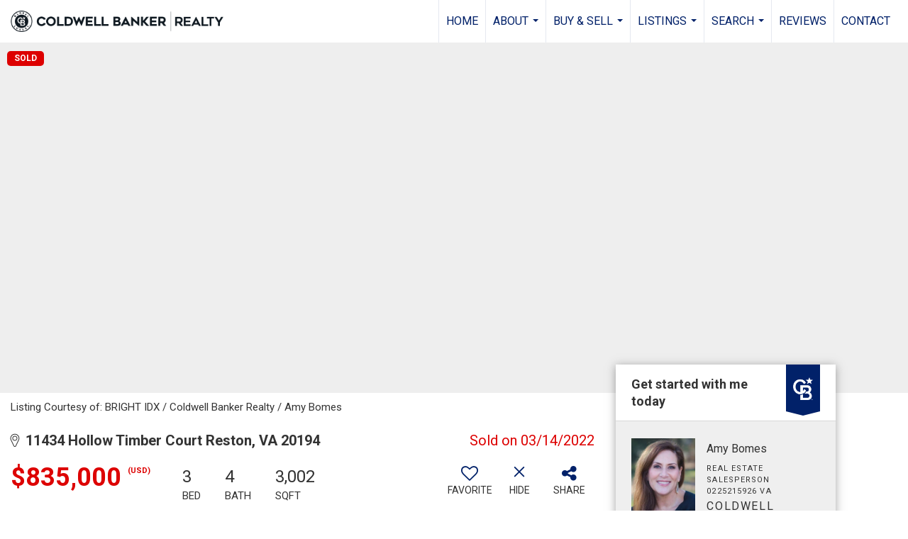

--- FILE ---
content_type: text/html; charset=utf-8
request_url: https://www.google.com/recaptcha/api2/anchor?ar=1&k=6LdmtrYUAAAAAAHk0DIYZUZov8ZzYGbtAIozmHtV&co=aHR0cHM6Ly9hbXlib21lcy5jb206NDQz&hl=en&v=PoyoqOPhxBO7pBk68S4YbpHZ&size=invisible&anchor-ms=20000&execute-ms=30000&cb=xk21xml1dcds
body_size: 48671
content:
<!DOCTYPE HTML><html dir="ltr" lang="en"><head><meta http-equiv="Content-Type" content="text/html; charset=UTF-8">
<meta http-equiv="X-UA-Compatible" content="IE=edge">
<title>reCAPTCHA</title>
<style type="text/css">
/* cyrillic-ext */
@font-face {
  font-family: 'Roboto';
  font-style: normal;
  font-weight: 400;
  font-stretch: 100%;
  src: url(//fonts.gstatic.com/s/roboto/v48/KFO7CnqEu92Fr1ME7kSn66aGLdTylUAMa3GUBHMdazTgWw.woff2) format('woff2');
  unicode-range: U+0460-052F, U+1C80-1C8A, U+20B4, U+2DE0-2DFF, U+A640-A69F, U+FE2E-FE2F;
}
/* cyrillic */
@font-face {
  font-family: 'Roboto';
  font-style: normal;
  font-weight: 400;
  font-stretch: 100%;
  src: url(//fonts.gstatic.com/s/roboto/v48/KFO7CnqEu92Fr1ME7kSn66aGLdTylUAMa3iUBHMdazTgWw.woff2) format('woff2');
  unicode-range: U+0301, U+0400-045F, U+0490-0491, U+04B0-04B1, U+2116;
}
/* greek-ext */
@font-face {
  font-family: 'Roboto';
  font-style: normal;
  font-weight: 400;
  font-stretch: 100%;
  src: url(//fonts.gstatic.com/s/roboto/v48/KFO7CnqEu92Fr1ME7kSn66aGLdTylUAMa3CUBHMdazTgWw.woff2) format('woff2');
  unicode-range: U+1F00-1FFF;
}
/* greek */
@font-face {
  font-family: 'Roboto';
  font-style: normal;
  font-weight: 400;
  font-stretch: 100%;
  src: url(//fonts.gstatic.com/s/roboto/v48/KFO7CnqEu92Fr1ME7kSn66aGLdTylUAMa3-UBHMdazTgWw.woff2) format('woff2');
  unicode-range: U+0370-0377, U+037A-037F, U+0384-038A, U+038C, U+038E-03A1, U+03A3-03FF;
}
/* math */
@font-face {
  font-family: 'Roboto';
  font-style: normal;
  font-weight: 400;
  font-stretch: 100%;
  src: url(//fonts.gstatic.com/s/roboto/v48/KFO7CnqEu92Fr1ME7kSn66aGLdTylUAMawCUBHMdazTgWw.woff2) format('woff2');
  unicode-range: U+0302-0303, U+0305, U+0307-0308, U+0310, U+0312, U+0315, U+031A, U+0326-0327, U+032C, U+032F-0330, U+0332-0333, U+0338, U+033A, U+0346, U+034D, U+0391-03A1, U+03A3-03A9, U+03B1-03C9, U+03D1, U+03D5-03D6, U+03F0-03F1, U+03F4-03F5, U+2016-2017, U+2034-2038, U+203C, U+2040, U+2043, U+2047, U+2050, U+2057, U+205F, U+2070-2071, U+2074-208E, U+2090-209C, U+20D0-20DC, U+20E1, U+20E5-20EF, U+2100-2112, U+2114-2115, U+2117-2121, U+2123-214F, U+2190, U+2192, U+2194-21AE, U+21B0-21E5, U+21F1-21F2, U+21F4-2211, U+2213-2214, U+2216-22FF, U+2308-230B, U+2310, U+2319, U+231C-2321, U+2336-237A, U+237C, U+2395, U+239B-23B7, U+23D0, U+23DC-23E1, U+2474-2475, U+25AF, U+25B3, U+25B7, U+25BD, U+25C1, U+25CA, U+25CC, U+25FB, U+266D-266F, U+27C0-27FF, U+2900-2AFF, U+2B0E-2B11, U+2B30-2B4C, U+2BFE, U+3030, U+FF5B, U+FF5D, U+1D400-1D7FF, U+1EE00-1EEFF;
}
/* symbols */
@font-face {
  font-family: 'Roboto';
  font-style: normal;
  font-weight: 400;
  font-stretch: 100%;
  src: url(//fonts.gstatic.com/s/roboto/v48/KFO7CnqEu92Fr1ME7kSn66aGLdTylUAMaxKUBHMdazTgWw.woff2) format('woff2');
  unicode-range: U+0001-000C, U+000E-001F, U+007F-009F, U+20DD-20E0, U+20E2-20E4, U+2150-218F, U+2190, U+2192, U+2194-2199, U+21AF, U+21E6-21F0, U+21F3, U+2218-2219, U+2299, U+22C4-22C6, U+2300-243F, U+2440-244A, U+2460-24FF, U+25A0-27BF, U+2800-28FF, U+2921-2922, U+2981, U+29BF, U+29EB, U+2B00-2BFF, U+4DC0-4DFF, U+FFF9-FFFB, U+10140-1018E, U+10190-1019C, U+101A0, U+101D0-101FD, U+102E0-102FB, U+10E60-10E7E, U+1D2C0-1D2D3, U+1D2E0-1D37F, U+1F000-1F0FF, U+1F100-1F1AD, U+1F1E6-1F1FF, U+1F30D-1F30F, U+1F315, U+1F31C, U+1F31E, U+1F320-1F32C, U+1F336, U+1F378, U+1F37D, U+1F382, U+1F393-1F39F, U+1F3A7-1F3A8, U+1F3AC-1F3AF, U+1F3C2, U+1F3C4-1F3C6, U+1F3CA-1F3CE, U+1F3D4-1F3E0, U+1F3ED, U+1F3F1-1F3F3, U+1F3F5-1F3F7, U+1F408, U+1F415, U+1F41F, U+1F426, U+1F43F, U+1F441-1F442, U+1F444, U+1F446-1F449, U+1F44C-1F44E, U+1F453, U+1F46A, U+1F47D, U+1F4A3, U+1F4B0, U+1F4B3, U+1F4B9, U+1F4BB, U+1F4BF, U+1F4C8-1F4CB, U+1F4D6, U+1F4DA, U+1F4DF, U+1F4E3-1F4E6, U+1F4EA-1F4ED, U+1F4F7, U+1F4F9-1F4FB, U+1F4FD-1F4FE, U+1F503, U+1F507-1F50B, U+1F50D, U+1F512-1F513, U+1F53E-1F54A, U+1F54F-1F5FA, U+1F610, U+1F650-1F67F, U+1F687, U+1F68D, U+1F691, U+1F694, U+1F698, U+1F6AD, U+1F6B2, U+1F6B9-1F6BA, U+1F6BC, U+1F6C6-1F6CF, U+1F6D3-1F6D7, U+1F6E0-1F6EA, U+1F6F0-1F6F3, U+1F6F7-1F6FC, U+1F700-1F7FF, U+1F800-1F80B, U+1F810-1F847, U+1F850-1F859, U+1F860-1F887, U+1F890-1F8AD, U+1F8B0-1F8BB, U+1F8C0-1F8C1, U+1F900-1F90B, U+1F93B, U+1F946, U+1F984, U+1F996, U+1F9E9, U+1FA00-1FA6F, U+1FA70-1FA7C, U+1FA80-1FA89, U+1FA8F-1FAC6, U+1FACE-1FADC, U+1FADF-1FAE9, U+1FAF0-1FAF8, U+1FB00-1FBFF;
}
/* vietnamese */
@font-face {
  font-family: 'Roboto';
  font-style: normal;
  font-weight: 400;
  font-stretch: 100%;
  src: url(//fonts.gstatic.com/s/roboto/v48/KFO7CnqEu92Fr1ME7kSn66aGLdTylUAMa3OUBHMdazTgWw.woff2) format('woff2');
  unicode-range: U+0102-0103, U+0110-0111, U+0128-0129, U+0168-0169, U+01A0-01A1, U+01AF-01B0, U+0300-0301, U+0303-0304, U+0308-0309, U+0323, U+0329, U+1EA0-1EF9, U+20AB;
}
/* latin-ext */
@font-face {
  font-family: 'Roboto';
  font-style: normal;
  font-weight: 400;
  font-stretch: 100%;
  src: url(//fonts.gstatic.com/s/roboto/v48/KFO7CnqEu92Fr1ME7kSn66aGLdTylUAMa3KUBHMdazTgWw.woff2) format('woff2');
  unicode-range: U+0100-02BA, U+02BD-02C5, U+02C7-02CC, U+02CE-02D7, U+02DD-02FF, U+0304, U+0308, U+0329, U+1D00-1DBF, U+1E00-1E9F, U+1EF2-1EFF, U+2020, U+20A0-20AB, U+20AD-20C0, U+2113, U+2C60-2C7F, U+A720-A7FF;
}
/* latin */
@font-face {
  font-family: 'Roboto';
  font-style: normal;
  font-weight: 400;
  font-stretch: 100%;
  src: url(//fonts.gstatic.com/s/roboto/v48/KFO7CnqEu92Fr1ME7kSn66aGLdTylUAMa3yUBHMdazQ.woff2) format('woff2');
  unicode-range: U+0000-00FF, U+0131, U+0152-0153, U+02BB-02BC, U+02C6, U+02DA, U+02DC, U+0304, U+0308, U+0329, U+2000-206F, U+20AC, U+2122, U+2191, U+2193, U+2212, U+2215, U+FEFF, U+FFFD;
}
/* cyrillic-ext */
@font-face {
  font-family: 'Roboto';
  font-style: normal;
  font-weight: 500;
  font-stretch: 100%;
  src: url(//fonts.gstatic.com/s/roboto/v48/KFO7CnqEu92Fr1ME7kSn66aGLdTylUAMa3GUBHMdazTgWw.woff2) format('woff2');
  unicode-range: U+0460-052F, U+1C80-1C8A, U+20B4, U+2DE0-2DFF, U+A640-A69F, U+FE2E-FE2F;
}
/* cyrillic */
@font-face {
  font-family: 'Roboto';
  font-style: normal;
  font-weight: 500;
  font-stretch: 100%;
  src: url(//fonts.gstatic.com/s/roboto/v48/KFO7CnqEu92Fr1ME7kSn66aGLdTylUAMa3iUBHMdazTgWw.woff2) format('woff2');
  unicode-range: U+0301, U+0400-045F, U+0490-0491, U+04B0-04B1, U+2116;
}
/* greek-ext */
@font-face {
  font-family: 'Roboto';
  font-style: normal;
  font-weight: 500;
  font-stretch: 100%;
  src: url(//fonts.gstatic.com/s/roboto/v48/KFO7CnqEu92Fr1ME7kSn66aGLdTylUAMa3CUBHMdazTgWw.woff2) format('woff2');
  unicode-range: U+1F00-1FFF;
}
/* greek */
@font-face {
  font-family: 'Roboto';
  font-style: normal;
  font-weight: 500;
  font-stretch: 100%;
  src: url(//fonts.gstatic.com/s/roboto/v48/KFO7CnqEu92Fr1ME7kSn66aGLdTylUAMa3-UBHMdazTgWw.woff2) format('woff2');
  unicode-range: U+0370-0377, U+037A-037F, U+0384-038A, U+038C, U+038E-03A1, U+03A3-03FF;
}
/* math */
@font-face {
  font-family: 'Roboto';
  font-style: normal;
  font-weight: 500;
  font-stretch: 100%;
  src: url(//fonts.gstatic.com/s/roboto/v48/KFO7CnqEu92Fr1ME7kSn66aGLdTylUAMawCUBHMdazTgWw.woff2) format('woff2');
  unicode-range: U+0302-0303, U+0305, U+0307-0308, U+0310, U+0312, U+0315, U+031A, U+0326-0327, U+032C, U+032F-0330, U+0332-0333, U+0338, U+033A, U+0346, U+034D, U+0391-03A1, U+03A3-03A9, U+03B1-03C9, U+03D1, U+03D5-03D6, U+03F0-03F1, U+03F4-03F5, U+2016-2017, U+2034-2038, U+203C, U+2040, U+2043, U+2047, U+2050, U+2057, U+205F, U+2070-2071, U+2074-208E, U+2090-209C, U+20D0-20DC, U+20E1, U+20E5-20EF, U+2100-2112, U+2114-2115, U+2117-2121, U+2123-214F, U+2190, U+2192, U+2194-21AE, U+21B0-21E5, U+21F1-21F2, U+21F4-2211, U+2213-2214, U+2216-22FF, U+2308-230B, U+2310, U+2319, U+231C-2321, U+2336-237A, U+237C, U+2395, U+239B-23B7, U+23D0, U+23DC-23E1, U+2474-2475, U+25AF, U+25B3, U+25B7, U+25BD, U+25C1, U+25CA, U+25CC, U+25FB, U+266D-266F, U+27C0-27FF, U+2900-2AFF, U+2B0E-2B11, U+2B30-2B4C, U+2BFE, U+3030, U+FF5B, U+FF5D, U+1D400-1D7FF, U+1EE00-1EEFF;
}
/* symbols */
@font-face {
  font-family: 'Roboto';
  font-style: normal;
  font-weight: 500;
  font-stretch: 100%;
  src: url(//fonts.gstatic.com/s/roboto/v48/KFO7CnqEu92Fr1ME7kSn66aGLdTylUAMaxKUBHMdazTgWw.woff2) format('woff2');
  unicode-range: U+0001-000C, U+000E-001F, U+007F-009F, U+20DD-20E0, U+20E2-20E4, U+2150-218F, U+2190, U+2192, U+2194-2199, U+21AF, U+21E6-21F0, U+21F3, U+2218-2219, U+2299, U+22C4-22C6, U+2300-243F, U+2440-244A, U+2460-24FF, U+25A0-27BF, U+2800-28FF, U+2921-2922, U+2981, U+29BF, U+29EB, U+2B00-2BFF, U+4DC0-4DFF, U+FFF9-FFFB, U+10140-1018E, U+10190-1019C, U+101A0, U+101D0-101FD, U+102E0-102FB, U+10E60-10E7E, U+1D2C0-1D2D3, U+1D2E0-1D37F, U+1F000-1F0FF, U+1F100-1F1AD, U+1F1E6-1F1FF, U+1F30D-1F30F, U+1F315, U+1F31C, U+1F31E, U+1F320-1F32C, U+1F336, U+1F378, U+1F37D, U+1F382, U+1F393-1F39F, U+1F3A7-1F3A8, U+1F3AC-1F3AF, U+1F3C2, U+1F3C4-1F3C6, U+1F3CA-1F3CE, U+1F3D4-1F3E0, U+1F3ED, U+1F3F1-1F3F3, U+1F3F5-1F3F7, U+1F408, U+1F415, U+1F41F, U+1F426, U+1F43F, U+1F441-1F442, U+1F444, U+1F446-1F449, U+1F44C-1F44E, U+1F453, U+1F46A, U+1F47D, U+1F4A3, U+1F4B0, U+1F4B3, U+1F4B9, U+1F4BB, U+1F4BF, U+1F4C8-1F4CB, U+1F4D6, U+1F4DA, U+1F4DF, U+1F4E3-1F4E6, U+1F4EA-1F4ED, U+1F4F7, U+1F4F9-1F4FB, U+1F4FD-1F4FE, U+1F503, U+1F507-1F50B, U+1F50D, U+1F512-1F513, U+1F53E-1F54A, U+1F54F-1F5FA, U+1F610, U+1F650-1F67F, U+1F687, U+1F68D, U+1F691, U+1F694, U+1F698, U+1F6AD, U+1F6B2, U+1F6B9-1F6BA, U+1F6BC, U+1F6C6-1F6CF, U+1F6D3-1F6D7, U+1F6E0-1F6EA, U+1F6F0-1F6F3, U+1F6F7-1F6FC, U+1F700-1F7FF, U+1F800-1F80B, U+1F810-1F847, U+1F850-1F859, U+1F860-1F887, U+1F890-1F8AD, U+1F8B0-1F8BB, U+1F8C0-1F8C1, U+1F900-1F90B, U+1F93B, U+1F946, U+1F984, U+1F996, U+1F9E9, U+1FA00-1FA6F, U+1FA70-1FA7C, U+1FA80-1FA89, U+1FA8F-1FAC6, U+1FACE-1FADC, U+1FADF-1FAE9, U+1FAF0-1FAF8, U+1FB00-1FBFF;
}
/* vietnamese */
@font-face {
  font-family: 'Roboto';
  font-style: normal;
  font-weight: 500;
  font-stretch: 100%;
  src: url(//fonts.gstatic.com/s/roboto/v48/KFO7CnqEu92Fr1ME7kSn66aGLdTylUAMa3OUBHMdazTgWw.woff2) format('woff2');
  unicode-range: U+0102-0103, U+0110-0111, U+0128-0129, U+0168-0169, U+01A0-01A1, U+01AF-01B0, U+0300-0301, U+0303-0304, U+0308-0309, U+0323, U+0329, U+1EA0-1EF9, U+20AB;
}
/* latin-ext */
@font-face {
  font-family: 'Roboto';
  font-style: normal;
  font-weight: 500;
  font-stretch: 100%;
  src: url(//fonts.gstatic.com/s/roboto/v48/KFO7CnqEu92Fr1ME7kSn66aGLdTylUAMa3KUBHMdazTgWw.woff2) format('woff2');
  unicode-range: U+0100-02BA, U+02BD-02C5, U+02C7-02CC, U+02CE-02D7, U+02DD-02FF, U+0304, U+0308, U+0329, U+1D00-1DBF, U+1E00-1E9F, U+1EF2-1EFF, U+2020, U+20A0-20AB, U+20AD-20C0, U+2113, U+2C60-2C7F, U+A720-A7FF;
}
/* latin */
@font-face {
  font-family: 'Roboto';
  font-style: normal;
  font-weight: 500;
  font-stretch: 100%;
  src: url(//fonts.gstatic.com/s/roboto/v48/KFO7CnqEu92Fr1ME7kSn66aGLdTylUAMa3yUBHMdazQ.woff2) format('woff2');
  unicode-range: U+0000-00FF, U+0131, U+0152-0153, U+02BB-02BC, U+02C6, U+02DA, U+02DC, U+0304, U+0308, U+0329, U+2000-206F, U+20AC, U+2122, U+2191, U+2193, U+2212, U+2215, U+FEFF, U+FFFD;
}
/* cyrillic-ext */
@font-face {
  font-family: 'Roboto';
  font-style: normal;
  font-weight: 900;
  font-stretch: 100%;
  src: url(//fonts.gstatic.com/s/roboto/v48/KFO7CnqEu92Fr1ME7kSn66aGLdTylUAMa3GUBHMdazTgWw.woff2) format('woff2');
  unicode-range: U+0460-052F, U+1C80-1C8A, U+20B4, U+2DE0-2DFF, U+A640-A69F, U+FE2E-FE2F;
}
/* cyrillic */
@font-face {
  font-family: 'Roboto';
  font-style: normal;
  font-weight: 900;
  font-stretch: 100%;
  src: url(//fonts.gstatic.com/s/roboto/v48/KFO7CnqEu92Fr1ME7kSn66aGLdTylUAMa3iUBHMdazTgWw.woff2) format('woff2');
  unicode-range: U+0301, U+0400-045F, U+0490-0491, U+04B0-04B1, U+2116;
}
/* greek-ext */
@font-face {
  font-family: 'Roboto';
  font-style: normal;
  font-weight: 900;
  font-stretch: 100%;
  src: url(//fonts.gstatic.com/s/roboto/v48/KFO7CnqEu92Fr1ME7kSn66aGLdTylUAMa3CUBHMdazTgWw.woff2) format('woff2');
  unicode-range: U+1F00-1FFF;
}
/* greek */
@font-face {
  font-family: 'Roboto';
  font-style: normal;
  font-weight: 900;
  font-stretch: 100%;
  src: url(//fonts.gstatic.com/s/roboto/v48/KFO7CnqEu92Fr1ME7kSn66aGLdTylUAMa3-UBHMdazTgWw.woff2) format('woff2');
  unicode-range: U+0370-0377, U+037A-037F, U+0384-038A, U+038C, U+038E-03A1, U+03A3-03FF;
}
/* math */
@font-face {
  font-family: 'Roboto';
  font-style: normal;
  font-weight: 900;
  font-stretch: 100%;
  src: url(//fonts.gstatic.com/s/roboto/v48/KFO7CnqEu92Fr1ME7kSn66aGLdTylUAMawCUBHMdazTgWw.woff2) format('woff2');
  unicode-range: U+0302-0303, U+0305, U+0307-0308, U+0310, U+0312, U+0315, U+031A, U+0326-0327, U+032C, U+032F-0330, U+0332-0333, U+0338, U+033A, U+0346, U+034D, U+0391-03A1, U+03A3-03A9, U+03B1-03C9, U+03D1, U+03D5-03D6, U+03F0-03F1, U+03F4-03F5, U+2016-2017, U+2034-2038, U+203C, U+2040, U+2043, U+2047, U+2050, U+2057, U+205F, U+2070-2071, U+2074-208E, U+2090-209C, U+20D0-20DC, U+20E1, U+20E5-20EF, U+2100-2112, U+2114-2115, U+2117-2121, U+2123-214F, U+2190, U+2192, U+2194-21AE, U+21B0-21E5, U+21F1-21F2, U+21F4-2211, U+2213-2214, U+2216-22FF, U+2308-230B, U+2310, U+2319, U+231C-2321, U+2336-237A, U+237C, U+2395, U+239B-23B7, U+23D0, U+23DC-23E1, U+2474-2475, U+25AF, U+25B3, U+25B7, U+25BD, U+25C1, U+25CA, U+25CC, U+25FB, U+266D-266F, U+27C0-27FF, U+2900-2AFF, U+2B0E-2B11, U+2B30-2B4C, U+2BFE, U+3030, U+FF5B, U+FF5D, U+1D400-1D7FF, U+1EE00-1EEFF;
}
/* symbols */
@font-face {
  font-family: 'Roboto';
  font-style: normal;
  font-weight: 900;
  font-stretch: 100%;
  src: url(//fonts.gstatic.com/s/roboto/v48/KFO7CnqEu92Fr1ME7kSn66aGLdTylUAMaxKUBHMdazTgWw.woff2) format('woff2');
  unicode-range: U+0001-000C, U+000E-001F, U+007F-009F, U+20DD-20E0, U+20E2-20E4, U+2150-218F, U+2190, U+2192, U+2194-2199, U+21AF, U+21E6-21F0, U+21F3, U+2218-2219, U+2299, U+22C4-22C6, U+2300-243F, U+2440-244A, U+2460-24FF, U+25A0-27BF, U+2800-28FF, U+2921-2922, U+2981, U+29BF, U+29EB, U+2B00-2BFF, U+4DC0-4DFF, U+FFF9-FFFB, U+10140-1018E, U+10190-1019C, U+101A0, U+101D0-101FD, U+102E0-102FB, U+10E60-10E7E, U+1D2C0-1D2D3, U+1D2E0-1D37F, U+1F000-1F0FF, U+1F100-1F1AD, U+1F1E6-1F1FF, U+1F30D-1F30F, U+1F315, U+1F31C, U+1F31E, U+1F320-1F32C, U+1F336, U+1F378, U+1F37D, U+1F382, U+1F393-1F39F, U+1F3A7-1F3A8, U+1F3AC-1F3AF, U+1F3C2, U+1F3C4-1F3C6, U+1F3CA-1F3CE, U+1F3D4-1F3E0, U+1F3ED, U+1F3F1-1F3F3, U+1F3F5-1F3F7, U+1F408, U+1F415, U+1F41F, U+1F426, U+1F43F, U+1F441-1F442, U+1F444, U+1F446-1F449, U+1F44C-1F44E, U+1F453, U+1F46A, U+1F47D, U+1F4A3, U+1F4B0, U+1F4B3, U+1F4B9, U+1F4BB, U+1F4BF, U+1F4C8-1F4CB, U+1F4D6, U+1F4DA, U+1F4DF, U+1F4E3-1F4E6, U+1F4EA-1F4ED, U+1F4F7, U+1F4F9-1F4FB, U+1F4FD-1F4FE, U+1F503, U+1F507-1F50B, U+1F50D, U+1F512-1F513, U+1F53E-1F54A, U+1F54F-1F5FA, U+1F610, U+1F650-1F67F, U+1F687, U+1F68D, U+1F691, U+1F694, U+1F698, U+1F6AD, U+1F6B2, U+1F6B9-1F6BA, U+1F6BC, U+1F6C6-1F6CF, U+1F6D3-1F6D7, U+1F6E0-1F6EA, U+1F6F0-1F6F3, U+1F6F7-1F6FC, U+1F700-1F7FF, U+1F800-1F80B, U+1F810-1F847, U+1F850-1F859, U+1F860-1F887, U+1F890-1F8AD, U+1F8B0-1F8BB, U+1F8C0-1F8C1, U+1F900-1F90B, U+1F93B, U+1F946, U+1F984, U+1F996, U+1F9E9, U+1FA00-1FA6F, U+1FA70-1FA7C, U+1FA80-1FA89, U+1FA8F-1FAC6, U+1FACE-1FADC, U+1FADF-1FAE9, U+1FAF0-1FAF8, U+1FB00-1FBFF;
}
/* vietnamese */
@font-face {
  font-family: 'Roboto';
  font-style: normal;
  font-weight: 900;
  font-stretch: 100%;
  src: url(//fonts.gstatic.com/s/roboto/v48/KFO7CnqEu92Fr1ME7kSn66aGLdTylUAMa3OUBHMdazTgWw.woff2) format('woff2');
  unicode-range: U+0102-0103, U+0110-0111, U+0128-0129, U+0168-0169, U+01A0-01A1, U+01AF-01B0, U+0300-0301, U+0303-0304, U+0308-0309, U+0323, U+0329, U+1EA0-1EF9, U+20AB;
}
/* latin-ext */
@font-face {
  font-family: 'Roboto';
  font-style: normal;
  font-weight: 900;
  font-stretch: 100%;
  src: url(//fonts.gstatic.com/s/roboto/v48/KFO7CnqEu92Fr1ME7kSn66aGLdTylUAMa3KUBHMdazTgWw.woff2) format('woff2');
  unicode-range: U+0100-02BA, U+02BD-02C5, U+02C7-02CC, U+02CE-02D7, U+02DD-02FF, U+0304, U+0308, U+0329, U+1D00-1DBF, U+1E00-1E9F, U+1EF2-1EFF, U+2020, U+20A0-20AB, U+20AD-20C0, U+2113, U+2C60-2C7F, U+A720-A7FF;
}
/* latin */
@font-face {
  font-family: 'Roboto';
  font-style: normal;
  font-weight: 900;
  font-stretch: 100%;
  src: url(//fonts.gstatic.com/s/roboto/v48/KFO7CnqEu92Fr1ME7kSn66aGLdTylUAMa3yUBHMdazQ.woff2) format('woff2');
  unicode-range: U+0000-00FF, U+0131, U+0152-0153, U+02BB-02BC, U+02C6, U+02DA, U+02DC, U+0304, U+0308, U+0329, U+2000-206F, U+20AC, U+2122, U+2191, U+2193, U+2212, U+2215, U+FEFF, U+FFFD;
}

</style>
<link rel="stylesheet" type="text/css" href="https://www.gstatic.com/recaptcha/releases/PoyoqOPhxBO7pBk68S4YbpHZ/styles__ltr.css">
<script nonce="P8tFcns55fijv1ydcTF2eg" type="text/javascript">window['__recaptcha_api'] = 'https://www.google.com/recaptcha/api2/';</script>
<script type="text/javascript" src="https://www.gstatic.com/recaptcha/releases/PoyoqOPhxBO7pBk68S4YbpHZ/recaptcha__en.js" nonce="P8tFcns55fijv1ydcTF2eg">
      
    </script></head>
<body><div id="rc-anchor-alert" class="rc-anchor-alert"></div>
<input type="hidden" id="recaptcha-token" value="[base64]">
<script type="text/javascript" nonce="P8tFcns55fijv1ydcTF2eg">
      recaptcha.anchor.Main.init("[\x22ainput\x22,[\x22bgdata\x22,\x22\x22,\[base64]/[base64]/[base64]/[base64]/[base64]/UltsKytdPUU6KEU8MjA0OD9SW2wrK109RT4+NnwxOTI6KChFJjY0NTEyKT09NTUyOTYmJk0rMTxjLmxlbmd0aCYmKGMuY2hhckNvZGVBdChNKzEpJjY0NTEyKT09NTYzMjA/[base64]/[base64]/[base64]/[base64]/[base64]/[base64]/[base64]\x22,\[base64]\x22,\x22dn7DrkVzw7nDmQQcwpY1K2zDuiNvw4kACAnDhgfDuGPCnGVzMnsSBsOpw5x2HMKFKCzDucOFwqrDr8OrTsOBZ8KZwrfDoQ7DncOMU1Acw6/[base64]/CiMOXTSszXMOuXsOIwpDDhcOmPD3Dq8KGw5Qew6QwSwPDqsKQbSXCsHJAw6bCrsKwfcKYwqrCg08vw5zDkcKWP8O9MsOIwqU5NGnCpQMrZ2BGwoDCvQ43PsKQw6/CribDgMOhwrwqHzLCnH/Ci8OKwoJuAnl2wpcwc07CuB/Cl8OZTSskwprDvhgDVUEIfGgiSx/DuyFtw5ULw6pNCMKYw4h4ScOvQsKtwrBfw44nWwt4w6zDvWx+w4VVOcOdw5UPwq3Dg17CjCMad8OTw6ZSwrJvdMKnwq/DtzjDkwTDhsKIw7/DvVpPXThNwqnDtxc5w6XCgRnCiW/CikMewoxAdcKrw54/wpNRw5YkEsKfw43ChMKew79QSE7Du8OIPyM5EcKbWcOSKh/DpsOAE8KTBghbYcKeeXTCgMOWw6XDp8O2IiXDhMOrw4LDucKOPR8zwr3Cu0XCl2wvw48uBsK3w7sBwr0WUsKswrHChgbChRQ9wonCiMKxAiLDscOvw5UgLMKTBDPDuXbDtcOww7vDiCjCisKvZBTDiwfDvQ1iTcKIw70Fw5wAw647wo1XwqguRG50DlBda8Kqw6/DusKtc2/[base64]/DhHDDmXXDrMOEw6HCjW/[base64]/CmDRYAsOtw7NXw6PDlcKTWCHDhMKww4hYHMONfnvDlycxwq1xw7FZLkUmwr/DtMKmw7EPXVNXJgnCv8KkB8KeasOGw4V1HiYZwp83w4zCslsEw6bDh8OpK8OKJcKMNsODaEPCmi5CAHHDrsKIw6lxAcOxw6TCtcKMbl/DigPClsObUsO/wqxXw4LCtcOdwr/[base64]/wqnDiUpncg3Cj1o9DcK4VUlvwqXClcOsFy3DrcODCsKdw6PDq8ONaMO2w7Q2wqXDjMOgD8OAw7/Dj8KweMKhfAPCmB3DhB9lTMOgw7fDo8Kmw4Vow7AmcsK6w7ZvEiTDuitkDcO9KsKzdT8/w4pnfsOsdMKAwqbCuMKwwqJdaRbCmcO3wo/CohnDjCLDn8OSOsKAwqTDsmHDg0vDv0rCs1QGwpk8ZsOaw5jChsOWw4gewoPDlsOcQydaw51eXcOLVGB0wqcow4vDqXJmXm3CkA/CvMKZw4xQX8OZwrgOw5Apw6rDvMKzAF9XwpHCtEQtX8KBEcKZGMOqwrXCi3AESMKFwozCmcOYJ2Jew7HDpsOWwrZmY8Onw57CmAM2V3vDuybDp8Ovw4ATw6PDtsKnwoXDtjTDmF/[base64]/[base64]/Cm03DhH9GPD0Ww48mQMK+LMK9w6/[base64]/DvcOUwpHDnMKZF3XCrmdcJwtEd0jDqnDCiy3DunM5wrc/[base64]/Dp8Kqwq7Dn0wUMcK7wrbDusOXbAgswqzDg8KfMAPCn0gDDw7DnwR7cMOueG7DvzY3D3vCocOESTXCi0QVwoFDG8O/ZsKAw53DpMOdwp51wqrCjiXCvsKgwqXCvVMDw4nClMKKwr0wwqlUPcOSw7ECAMOBV2EwwpbCuMKaw5gUwohqwpjCsMKmTsOhGMOCCsK/HMK/[base64]/[base64]/dsKSRcO9wrDDtcOnDmvDrcONKVUdw6PCusOMCcKjPCzDhsKNG3DCg8OEw5w+w4pgwovCnMKUGmUqCMOmIwLCoWFcXsODPizDsMKtwqJ5OG7CrmrDqWDDoU/CqTs+w5oHw4DCrWPDvgdrNcKHTQEtw7zDt8OqMFPCnjjCisO6w4UrwqM/w7pVQiXClhTDl8KYw6BQwqc5d1cYw5IjGsOiSMO/Z8ODwoZVw7DDmwIVw5DDqsKPSCjCtMKzw5hnwqDCl8KbUcOLX2rCkSbDgR3CtmTCsi3DpVtgwo9iwpjDkMOKw74lwos9BsOIET1bw4DCrMO9w7fDvjFTwptCwp/DtcOIwposTEfCgsOOcsOwwpsNw47CpcKMFcKtE2hmw781DVF5w6rDgE3DnDjCjsK0w6QSD3/CrMKsNcO9wqFeOnzCv8KaIcKRwpnCnsO3XsKNHBFREsOiKm8KwqnCjsOWCsOyw6QdFsKJE0s+c15Lw755YMK0w5vCk0bCm2LDjFwdwrjCkcK2w67DoMOWfsKAARkawrkmw68QfsKaw6hkIXR5w71AQWAcN8KVw7fCmsOHTMO6wpbDhyHDmD/[base64]/DhcKUJsKXw7LCuw7DqBTCo8OfQmcSUsO3HsKkdEMxJB5xwpTDvWJow57DpcKKwqsgwqXCgMKbw58JSg8cNMOTw6DDrw5UG8O/RDQoCS4jw7hQDMKMwpzDtDFkE0FtA8OCwpUOwpo+wqfCg8Ofw5whVsOHSMOiAgnDj8Oaw4RwRcK7AD5LXMOkOSnDpwQQwrkFP8O5RcO3wpFISjYMRsK+CA/[base64]/DpMOXw43DnsKOQcKmUUViVsK7CRHDrDDDkcK/MsOMwp3Dq8O4HS8two/CkMOhw7IZw5/CgTvDjsOpw6/[base64]/DpsKOJhvDv8OgX0HCryjCmkV2YMKqw4rDmMK0woVLN8KFWsK/[base64]/DjcOrw4HCvsK8w7/CgxPCmg7DqjDDkETCpibCp8OSwrbDgGTCvk9QasKZworCshbCi2nDpUMzw4BPwrjDqsK2w6DDsTQCc8O2w4jDs8KMVcO6woHDqMOUw7HCtSIMw4BqwqRyw4pDwq3CrG91w6pzI3zDisOcGxHCn1jDscO7FMOPwo9/wosFHsKuwo7DhMOTMFjCtWQCHSXCkQtSwqRjw4fDnW4BC3/ChXYPDsK5EWVsw5oPCzF3w6HDi8KcHEdMwoxTw4Niw4MoHsODRMKEw5HDncKjw6nDs8OXwqEUwqPDuwYTwoLDqD/[base64]/DsT9rM8KMwoA4QHPCtMKzwoZEJUwoecO0w4PDhQnDicOtw70sWAfCvx91wrBOwrp6WcOMdQvDpwHDucOpwqUcwp5XG07DuMKvfWXDjsOlw7rClMO6Zi08MMKOwrbDgDoCc1Qdw5QSJ0/DtXHCiC95DsO/w6EGw6nCv3HDgHLCghbDn2fCuS/DlcKdVsK3azwFw7gEH2lgw4Iyw7kUDMKBbjYgdUIkCi8pwoDCuELDqi/[base64]/w4TDgQ0sw53Cnixrw5jCjcKzwqhew4I3wpbClcKrSsOpwrzDpAlqwow/wqlBwp/DvMKJw5tKw7UyK8K9Mj7DrgLDpMO6w41mwro8w45lwokdV1toK8K6C8KmwpQHKxzCuATDscOwYH8YJ8K2EFZ5w4Iuw6fDp8Odw4/CksO0EcKPb8O3QnPDh8KKCMKPw7XDh8O+KcOwwpzDnXvCpELDrzHCt2gvA8KaIcOXQWHDp8K9KHA/w6LCgmPCo107w5jDucKKw6d9wqjCusO6TsKxIsKgdcOQw6IkExjCi0l0bQbCkcOceiYbBMKWwq06wqEAYsO7w7diw7VqwphDBcO9J8O9w7pmWxhrw55rwq/CuMOwfsOeRiDCssOUw7VWw5PDvcKDUcO9w43DhcOOw4QTw5XCq8O6OHLDpHc2wrPDosOvQkF6WMOtA1zDkcKAwpB/w6/CjcOgwpMTworDtVZUw6NEwqA6wqk6STvCsUXClnrChnDCn8ODdmbDrlRTTsKAUXnCqsKHw5JTJDp5WV1KOcKOw5TDqsOlPFjDiSQ3OlYScl7Ctj9LcAMTZREqf8KEaUPDncKtAMKEwrXDj8KMRn9kaRjCi8OLP8Kqw53DkG/DhEnDkMOXwoHCvSBRAcKYwonCkyvCgjfCp8KwwpvDjMOPb05VZEDDsEc7cDh8C8OUwrbCuVBgaVJHWAnCm8K+dsOkY8OeYMKGIsOywrZHF1HDi8OkIWzDvsKXw501O8Ocw49xwr/CkVlbwrzDrFAbHsO1e8OlfMOJZlLCsnrCpgBewqvDvxrCkF0cAFbDssKuMMODQBTDj2Z8FMK+wr5sCinCrClzw7pNw7jCpcOZw4lhB0zCtQDChQAtw4LDkh8NwpPDpFNiwqjCg2c/wpXCmTkPw7EBw7dYw7omwpcrwrEnM8Kmw6/DhGnDr8KnGMKoXMOFw7/CqSYmUS8MBMKuw5LCgcKLX8KUwr8/[base64]/XDZsw6UvIi47wozCmBfDmcOCw6MEMsOgX8OZCsKPwrofO8Kgwq3DvcKlWMKQw53Co8O/Ck7DkcKHw70fBmPCpzTDgA4FN8OacVMjw73CiX/DlcOTC27CgXVkw5dowoXCusKUw5vClMKlbj7CgmzCosKCw5rCk8OqfMO/w7sXwrfChMKGLwgLFyRUJ8KXwrDCoC/DpgfDsicWw54RwqzCm8K7KcK3FVLDl1kWOsO+wqfCq10qW08kw4/Ctxxgwp1sc2HDoDDCqFMlD8Kvw6HDj8Oqw6QaJHTCpMOLw4TCvMOgD8KWRMK7dcKZw6/[base64]/DucOXw5XCjsK1cD3CgHYrR8KTwpnDlcOtwrt1CSMyBwbCuwlswpfCq2wdw4/CqMONw53CvMKCwoPDtE7CtMOWwq/[base64]/[base64]/CpcOYw7c7woDDucOWeMKww4FLwr/CnQcfBcO1w4gqw6/CjkrCi2vDiSkWwpNzV3TCmljDgCoywrLDp8OhclVWw5BeNm3DhMO2w67Dg0bCuQDDoinCqMOswqFKw5w/w77Cq33DvcKMfsKuw5wefHUQw6ETwo5TX0h1UsKMw55vwr3DpyEywpHCpWLCg3/ConVHwr3CqsKiw5XCuwwlwox5w7xyEsO6wqLClMO/wqzCv8KgeUwHwrrDosKxczPDrsOQw7cPwqTDiMKYw4luVmnDi8OfFwfDu8KVwrxLLQ9aw75IHMOYw6/CjcOOI2Y2wpglfMO5wrFRCDwEw55HcFHDgsKqY0vDtikpN8O/wqvCs8Obw6XDrsO5w69Yw4/DjMKQwrxiw43Do8OPw5vCvcOLBzVkwpvCjsO+wpbDjCIxZyJIw6LDk8OSK3DDrV/[base64]/ZEYMDMKUwrrDpWTCocOvw5LDp1/CncOsTybDpA5CwoF+w59uw4bCvsOKwp0sPMKrWlPCuh/CuDLCkAPCmkYtw4rCisK4InJNw6sDf8KqwpYpd8OzWUx4VcK0A8O7Q8OWwrDCtGfCp3w+VMOHIzrDucKIwpDDvDY7wqRGTcKlOcKcwqLDhxZTw5zDkWNZw7TCoMKxwpXCvsOOwrvDnA/DkTBSwozCmDHCnMOTPl4OworDnsKrcCXCv8Kpwp9FVVzDhiHCp8Kswq3ClwoFwobCnCfCjsOzw7sxwpgbw5HDkDYAGcKAw63Dn30oCsOBacKcBhDDmMKPZTPCiMKWw4w0woYrAD/CnsO9woN+VcKlwo4gZsKJZcOuMMOOCTVAwoE1woZsw6PDpV3DrSnCkMOJwrrChcKfDsOUw43CoD/CisOkBMOXDxIxDX8/BMKuwqnDkw4PwqLCo33CkiHCuilJwqPDl8Kgw6FPIlUuwpPCjFPDk8OQLmQVwrAaWMKew7hpwrN/[base64]/DnArDusOAw5RnIcKAfjxhwrZ1wp8BOmHDti1Cwo8yw6R/w7/CmV/[base64]/CkntWwrkWLcKcwr/CgzXDvMO5w4Mhwp45w49ow6oAwpnDoMOXw7jCpcOeD8KAw5ILw6fCpzpEX8OiH8Kpw5LDl8KnwqHDtsOSf8Khw5zCigVowr9KwrtdJRHDnnrDuCtsPBkRw5NDG8KmN8Oow5FAD8KBHcO+SCAJw5vCgcKHw5fDjnbDvj/Dj3Mbw4QKwp4NwobCrzc+wrPCng09JcKkwqBmwrvCisKFw6Yuwrd/BsKWVhfDnDVVYsKhLBJ5w5/CscOBPsOUam1yw64cSMOPMcK2w7A2w7bCuMOGDgkOw41lwrzDplTDhMO8VMK/RmXDocO6w5lWwqEBwrLDjWzCkFtyw7UXNwXDgjkPGMOMwp/Dl20yw5XCuMOmRn0Mw6rCisO+w5/Cp8OyUgBQwqAnwoXCjRoCSTLDjUPDp8KXwrDCoUVTZ8KsL8O0wqrDtWbCql7Cr8KOGnYCwq5HK0jCmMOtbsOZwqzCsUDCucO7w44AQQJ/[base64]/DvcK2w7ltwq/[base64]/w5TDhMOaGmLDiMKHw5MiczbDhsOvw7RLUcKkUQrDg1V+wo1twq7CksOWRcO3wprCh8KkwpjCvGEtw4jCiMKbSgXDj8OVwoQgF8ONS2gwe8KBR8OBw4zDrmE1E8OgVcObw4zCsiDChsOpXMODFADClsKXP8Kbw5RBaigBW8KwOcOGw5jCosKswrR1fMKAX8O/w4tLw4vDvMKaIGzDji44wo90Fnxsw7jDtyDCocOvWF1ow5U5GkvDtsO3wobChcOTwozCvMK4wpbDnwM+wprCtVjCksKrwrEYZRPDvMO4wprDtcOhwrMYwpLCr0h1Y2rDt0jCvEw5NXbDpSUcw5HCugwSLsOEAGQVRcKjwp7CjMOmw5TDgAUTH8K/F8KUFsODw5EJF8KcJsKXw7XDj0jCh8KWwo5/w53CiGJBLnDCocOpwqtCRnkNw5JTw4kFdcOKw7jCsXtPw48AFFHDrMKkw7kSw67DhMK0HsKSTQRsFglGAcO8wq3CgcKdUT5dwrwsw4DDs8Kxw4lpw5zCq35/[base64]/csOrw6TCpUJmGcOQwq3Dr8Klwqlfwr/[base64]/DnWcXw6fDlkFbw68sw4PDjcOMIMO4w6rDncKAKkzCqcKjLMKrwr1pwojDmsKVFHzCm3Acw53Dg28DTMKFbkZrw47CsMO2w5DDisK7A2jDuRgkMsO/EMK1bsOBwpZiBWzDgsO5w5LDmsOLw5/CuMK0w608MsKjwqzDn8OpXT3Cu8KPXcOww6JiwrrCmcKMwqgka8ORTcOjwp4LwqrCvMKKT1TDhcOsw5PDjXUhwok/Z8KWw75oQVvDv8KQXGxBw5DCk3ZFwrrDtHTClgjDrj7CsT0wwo/DpMKFwp3ClsODwqcIbcOjYMKXbcOCEmvDtcK4ARxLwrLDrXpfwqwlCwdGY0cCw7DDlcOcwqTDjMOowp56w4hIRjNvwpVtKxPCksKdw43Dg8KSw5rDtSfDq0wGw4bDoMOyJcO+OlPDvw7CmnzCj8KCHhsMRG3CsFzDrsK2wpxsSyhGw4nDgDhGfVjCtk/[base64]/ChVlGwoY3Rh1XwpTCsMKCEsKlw4Eew4bDsMKuworCgRwBN8K+RsOXGDPDmFjCmMOuwqjDgsKrwpDDm8K7HlpKw6lKZHE0ZMK5dD7DhMOKVMK3E8K8w7DCrEnDiAgvwoBbw4RBwrrDimZFGMO9wqrDl2VIw5VxJcKewo/CjMO/w65pMMK5Bw51w7vCucKXQMKDQ8KFOMKfwow/w6bDs1Ynw50yICcyw4XDl8OBwpvChkR+U8O5w6bDlcKTeMOzMMOuQRoUwqNDw5DCisOlw6rDhcOucMO+w4Ycw7w+QMOWw4fCrltiP8OHAsOsw454D17CnQ7Dr27CkFXDgMOqwqlNw4fDksKhw4N/L2rCpx7DmEZew4wKLEDCsnDDoMKwwpFRW0Brwp3DrsKxw4vCs8KTNREFw4crwp5eHB1dbsKFWjLDrsOyw73Cn8KnwpjCiMO5wrfCuRPCtsOKCArCgSoOPmtIwq/Dh8OwOMKZGsKFP3nDssKmwosJF8KoADh+R8KnEsOldC3DmnfDpsOyw5bDocORQMKHwqXCqcKEwq3DgWYPwqEFw6A9YFUmJFlMwpHDtCPChzjCl1HDux/DsjrCrgHDjsKNwoEJdhXCunxSW8KkwoE6w5HDhMKTwrxiw64zLcKfOcKUw74aHcKawpvDoMKUw5tgw4VHwqkSwoULNMO0wpwOPzbCtx0dw4/DqQ7CpsOvwpEoMHzCvjRuwoBqwrEzDsOTZMO6wpN4w4BYw6IJwoZcJhHDsQLCtXzDgFttwpXDlMKsQ8OYw5vDksKQwrLDlcK0wojDtMK6w5zCqsOdNUF7bwxZwr3CiA51QMObDcOZI8KewoM/[base64]/CmcKoNMKRFcK3Ulc/TcO8GMKaDsKqw7QvwrMgUyA2QcKdw5gsU8Ojw6HDpsOKw6QCP2jChMOLDsOrwpvDunjDlhY3wpMmwpB2wroZA8KBXMKgw5pgR23Dj1zCuFLCscO/[base64]/DsH/DncKiXMOeecK6C8OOPybDqUV8woVQYsODAgN6eAxxwoTChsKBJmjDgMO7w53DucOiYHMxcTXDpMOLZsORRAwZCGNhwoXCmjhnw67CoMO0WhQow6LCnsKBwoFzw7spw4jCvkRFw7AhBituw4LDgsKGw4/CjUfDhBB8S8K7YsOLw5LDs8Kpw5kcGUNTTy0wEsOpZ8KOO8OSMVbCqMOTY8KkCsKlwp3DgTbCiA4sW25kw7PDhcOIEj3CtMKFKEzCksKMSwvDsQ/DhjXDmSDCo8KCw6sWw6HCtXxLb23Do8OTe8KkwpBOaXLCgMK0DGYrwoAmPAcbCHQRw5fCpsO6wo9zwp3Cg8KdHsOaJ8KjKTbDtMKHIcOBRcO0w5B5QwTCk8OiBMO7CcKawo5jFBl2wq/Dsn0hP8OLwqrDmsKjwr9sw43CvB9/OxJmAMKEBsKyw4ofwpdxSMKUSmp2wp3CkkTCtXvChsOmw4HCr8KswqQaw7JmH8OZw5TCt8KkBDrCl2sVwrLDmkgDwqcXccKpCcKSclpQwrtVIcOUwqzCn8O8M8OvGsO4w7NZMBrCtsKOZsOYbsKuHCsnwpoYw5wfbMOBwp/ClMOEwqxaJsK/c2kew7UxwpbCkV7Dq8OAwoE6woTDlsKfA8KQBcOQQRFLwoZ7IC7ChMKbHxV8w7TCuMOWesKsLk/[base64]/IcOwHsKCUcO4QcOgLMK8Ly57SizCmsKDE8KDwp0LaUE2H8OZw7tZK8OIZsKHNsKow4jDk8O0wrxzR8OWFHnCq2PDuhLDsHzCpRRmwochGnAceMO5w7nCtkTChTUZw67Cgn/DlMOUb8Kxwqt/wqzDt8K/wpNOwqLCnMK5wohHw7dpwojDkMOjw47CnBrDtwvCncOAXxHCvsKmKsOEwoHCsgvDj8Krw6p9VsK6w6M1O8OCacKLw5cVMcKgw5TDkcO+dh3CmlTDm3IcwqoEVXpsBRjDsDnCn8ORAwdtw6UPwp9Xw7/DucKmw7k6B8Kgw5pSwrQVwpnCmAjDjV/CmcKaw57DiXPCrsOHwo7CpQvChMOLZsK4dSrCmjXCqXfDoMONJnQcwozDq8OWwrheEicawpDCsVfDv8KaPxDCoMOAw4jClsOFwrfDhMKLwpAYwqnCjFjCnAXCjVbDrsOkGBnDkcK5BMOdE8OcHVQ2woDCqXrCgwsTw4rDlcObwq1RLsKRPi5/IcK8w7AYwoLCssKNNsKIeTFbwq/[base64]/[base64]/esKHw5vDlEpswr8zwoJ8woYgwr/CjG/CjsK4JivCm1vDucO5OkHCncKRZRzCvcOjX0dMw7PCqXTDo8O6SMKcBTvCjMKKw5nDnMKwwq7DnmY9XXl4Q8KAGnl7wrt/UsOOwp5HC3trw6PChRsQADJqwq/DiMO1MsOUw5Nkw6Vnw6cPwrTDuWBHOmkJKHEtIEzCpsO2dgwwOF/[base64]/CkMKkeHFdwroeLsOPfcOEGG7Cn8KWwrluJBzDu8KUFsKyw4stwrPCgBbCoz/DiQBQwqEewq7DlsO+wrxONjPDuMOBwo3DsjArw6vDp8KoA8KZw7rDuxPDlsOgwr3CrcK6w7zDlsOewq/DkVDDksOyw6dxZz8SwoXCscOPw6DDsQA2Nx3CvH8GYcKELsO4w7TCjcKywqF/w71UAcOwLi7DkAvDrkHCmcKjPMO0w7NHFMOiBsOGwpDCqMO4NsKXQcKkw5TCuV06IMKJdC7CmH7Dqz7DvWEvw58hPUnDo8KowojDucK/AMKVAsOuI8Obc8KYJ35awpU+WVUXwoXCocOIDjDDrsKqV8K1wocywosZWsOQwpbDk8KHP8OvMi7Di8KJLQ5ODWPCq1YOw50lwqTDjsKyZsKfZsKTwrFMw7g/[base64]/RiHDl8KEwoUvETXDj3fDh33DgcOJwpDCscO0wq16NBPDryrCtWA6BMKnw73CtTDDuUHCmVtHJMK2wroOIQUyEcK1w4Qiw6bCqcKTw6hSwqvCkXs0w7nDv0/Cl8KPw6t0axrDvjXDg07DpA/Cv8O5wphawr/CjX1jL8K5YyXDjRtsPSXCszTDoMOsw4zCkMO0wrPDkyLCn1sZf8OnwovCicO2esKFw71wwpXDusK8wqxLwrlMw6pYMsOJw6x7MMO4w7IwwoBOOMKiw7Zywp/Dj1lQwqvDgcKFSy7CjxpoFybCvsOpPsOYw5/DrcKbwr87CSzCp8OKwp/[base64]/[base64]/CpcKfdsO/w6VAcx/DrmlnP1/DpsOQw4LDmSDCkyLDu2rCiMOIOBRdUcKKdQFuwq4XwqfCj8OWB8KFEsKLKy8UworCnXIUG8K/[base64]/w6NzeMK5IwwqwpHCm8OgZQ3CtRtJRcKpY0XDpMKWw4xHGcKnw6dFw6HDmMOrORI1w4rCncKHIWIVw5PDkQjDpEjDs8ORJMORJDMXwoTCuCjDkB/[base64]/CjygeEwLDucO+TS4bLsKuOCEQwqnCuCTCt8ODSX7Ci8OddsOfw4LCk8K8w4/CiMKvw6jCrw54wo0ZDcKQwpMFwodzwqXClifDnsORbA7Ci8OPaVbDucOIN15EFcOwZ8O8wpPDpsOFw7LDmmY8A03Dg8KbwrxnwrfDi0XCvcKpwrfDucOpw7E9w7nDocK0XCPDkiVoDTnDlC9bw40DYlLDoRDCmsKwfyfDvcKGwo86LQtxPsO7McK/w5LDkcK3wo3CtlgCU2nCo8O/OsKawo9ZeF/CjMKawrfCoEYaci3Dj8Odc8KCwpbClg9AwoxMwpjDo8KxdcO2wp7CnF7ClTlfw7HDgU0XwpfDh8KTwo3CjcKyGMOIwpLCmxTClErChUxxw4LDk2/CjsKVH2M/asOlw7jDtj1jEzPDsMOMK8K6wofDtynDksOrEMKeL2xSbcO7RMOhfgstQMOeAsOBwprCisKowpDDowZkw4ldw4fDrsOpJ8K3d8KUC8OKEcOvJMKQwrfDoz7DkWHDjC1FN8K9wp/ChsOGw7jCuMK4J8OSw4DCpFErdS/CkATDrSVlO8Ocw7DDlyLDo0IRCcK2wodPwpwxfxHCr1IXYMKfwobCnMOZw4BeVsKEB8K+w5Jbwr0hwrPDosK/wpdHZGzCucKqwrsdwpo6F8O+fcO7w7PCvQEDS8OgAcKgw5zDicORDgdOw5DChyTDii3Cji9/RxAMSkXCncOsNVcow5DCnh7CjXbDrsOlw5jDvcO0LhTCgiDDhx9zUyjClETCl0PCqcOVFwzDiMKLw6rDpk16w69Dw7DCrgvCnMOIPsO0w43DscKgwo/[base64]/wp84w5QcwovClHhIw6ckwr7ChyQ/TTs8C2HDhMOOJ8K5diAxw71AQ8OgwqQERMKDwpY2w6TDjVYOY8KXDm5UB8OBYkjCo3bClcODMxfCjjAiwq0Ucjgcw4XDpCTCr2p4OmImwqzDvBtHwpt8wqJnw5x4I8O8w4nCt3/CtsO2w7jDtcOzw4ITfcOfw6w5w5YWwq07fsOEB8O6w4bDt8KTw6nCmGTCoMKhwofCu8KKw6BGWnsXwqnCiU3DisKbX0t4Z8OAQgdXwr/[base64]/Cm8KsfcOXJcKRw5FgeMKuU8OrwqoDw585KW0VY8ONWjDCkcKbwp/Dq8KXwqTClMOVIcKeTsOzfsODF8O6wotWwr7CnCbCvEVHb1PCjMK0fQXDgB0CVEjDnHcZwqkQBMKHfkTCrQJIwpQFwo/Cgj7Dj8Ovw7R4w59rw7xTZW3DiMOGwoV3UW11wqXChQbCjcOwKMOaX8O+wq3CjhNfJAx/KgrCiFzDmgfDplLDt00zZC4SasKFIBDCh23Dlm/DlcK9w6LDgMOxAsK0wrguHMOIaMOVwonCpzjCswoFGsK5wqMGJHBWBkYoO8ObbEHDhcOtw7kAw7RXwp5BBiPDpyfClsO7w7jDr11Uw63DiFtnw63CjhjDryQxNX3DtsK/[base64]/CisOnFjNBwr9lMcK+EEbDocKef0dYw7LDtcOCBV1DaMKXwoRoJ1VdBsKjb1PCpFfDiWp9RHbDvyYmw6J0wp46NjYIWXPDrsKjwqhvTsOaPQhvFcK/X0BwwqYXwr/Dq2tTdHTDjR/Do8OaJsKMwrXCj2l2UcODwpkNVcK7GSrDuXgTGEZZJFPCjMO0w4DDs8ObwoXCucOBBMKVAVIlw5nDgDYPwrptHMKBaC7CpsOpwpHDmMOaworDjMKUKsK9KsOfw73CsS/[base64]/[base64]/[base64]/Cjxw8wrt8Fy90w4XCmnDDncK6W8Opw5HDliQ2DBXDhz4WUUjDpwt/w5o4YcOrw7F1SsK0wqIWwr0YPcKmJcK7w4rCpcOQwpAueinDuFHCiTc8VUVkw48Qwo/Ds8KYw7oqW8OVw43CswjDnznDlwbDh8K3woE9w7PDhMOPT8O4acKLwqh/wqEmFTDDoMOjwrTDlsKLF0fDmsKnwq/DjzAUw61Fw7ohw5xhFHhPw6fDjsK/TS5Ow5lQMRpoP8OJRsO9wqpGbWXCvsOqXGnDoW4SF8KgAC7DjcK+GcO1RWM5Zn3Do8KxfHRfw6zCrwrCiMK4EgTDv8KgN35swpFWwpsdw6wow7J2WsOwLhzDtcKBA8KfGDAVw4zDjFLCqcK+w4lBwolYd8O1w7ozw6cPwqvCpsOgwrcFTXt7w6bCkMK7OsKIIT/CtgoXwo/Cm8KnwrU+KSN2wp/DhMKqbDpwwoTDiMKCecOXw4rDkSJ6WmPCn8OUd8K4w4nCoXvCucO7wrLChsO9e118NsOGwpEpwo/Cn8KswqLCrRvDkcKww64cdMOCwrRnEMKEwrAlBMKHOMKpwoFXJ8KqJsOrwrTDpmEXw6Vqw543w6wpQMO6w7Jnw7Acw6dlwrjCs8Otwo10FW3Dr8OAw4AFZsK4w58HwooVw7TDskrCgXk1wq7DssOuw4hCwq8dacK4Y8K9wr3CvQjDmkXDpnXDgsK9f8O/c8KbOsKKL8KTw61pworChcK2w7fDvsODw7HCqsKObn8uwrtbccOWXQfDgMKqPmTDmTpgc8KbDcOBb8KBw4gmw7ETw4ADw4lRNEwLSjTCrl8Dwp7DpcKiYy/DkDHDk8O6wpwgwrXDoVHDl8OzSsKHID8zG8OpZcKxNzPDlXvDrxJodsKEwrjDtMKIwo/DlSnDlMO7w7bDjkPCrR5vw6csw6A1woZ3w6zDgcK9w5DDmcOnw4I4TBMYKGLCksOxwq5PdsKtUnknw5c6w5/DmsKlwo4Rw5lHw6rCk8Ozw7zDnMOXw4cWeUjDiGrDqy4Uw4VYw5F6wpLCm004wrhcUcKcbMKDw77CmzcOWMO/ZcK2wro/[base64]/[base64]/[base64]/CrRfCicKYwpZGwrDCl3vCucOpDcO2MkHDosOlL8KCOsOIw5UGw55Gw5MoPX/CqRzDmRjDi8OzJ3lHMH7CjnEiwpswQD/DucKibwEdBMOsw69vwqnDj0HDtcKew450w53Ck8OSwpRnU8KIwqdIw5HDlMOMX13ClQrDsMOvwo5mUVTCisOgOS3DosOHScKmeSdQU8K7wo3Ds8K5ClDDlcO9wqYVQG3DgMOAAAzCgsKGewfDucKZwqBNwrXDkk/CkwNEw6kYOcO2wroFw5BYKsK7W3IIYF0nUsKcZloZasOAw7sQehPDs23CngUsfys4w4DClMK/ZcK0wqJoAsKxw7V0bQfDiFDCtnQNwoY2w5/DqhTCncKKwr7Dq1rDvRfCtz0Kf8O2TMKGw5Q/bW7Co8KeOsKOw4DCiS9ywpLDkcKvUHZJwpYPCsKwwpsDwo3DsRrDoy/CnijDgx0mw6JAPEjCtmTDm8Oqw4BKcynDtcK9bUcjwrHDncKow6zDsRdsM8KEwq9Xw4kdOsKUJcOUWsK8wpMTLsKdUMKBEMOJw4TCp8OMSBkXKThzClgnwpdWw6rChsKYZMOcFhTDiMKLPkU/QMKDXsOSw5nCi8KjUBwtw6HCoFLDtinDvsK9wrbDrzcYw5g7EmfCgnjDvcORw7llCnE/[base64]/PCR1YisLEXjCuGgqIVdRw6nCs8KvfcONKiRKw4DDokTChBHCt8OJwrbCogoTMsOKw6sJWMOOUg7CiGDCksKqwo5GwpzDpF/CtcKpeG0Aw5jDhcOnPcOUGsO8woXDikzCsU4KUUPCpcOmwrnDuMKjRnTDj8K7w4TCgmxlamfCmsOwHcKZA2fDusOVGsKRCV/Dj8OzWcKMYSjDqMKQKsOlw54Fw59/[base64]/XUs1MA17wrt6JhLDmcKFOsOQWsKCcsKkwpPDqMObenR2GgPCisOXU1fCrnvDh0oywqVECsO9wp5aw4jCn0l2w7PDhcORwqZ8GcK+wofCkX/[base64]/WCDCvGnChcK4JxPDvcKIIsOJOmDDkMKLLl1pwojCjsK8GcOeeGDCnzvDrsKYwr/DtGERRFwjwpMCwp8kw7DChEDDhcKyw63Dml4iBARVwr8jDAUaejHCksO3PsKyJW1UHCTDrsKfJ0XDk8K3agTDhsOOO8OrwqMywr8sChbCp8KHwrbCn8OVw4HDgMOew7XChsO8wqXCmcOuasO0dinDqH3DicKSYcOsw68LExUSMi/DoFIkXGDDkDgww5QQW3ptc8KNw47DqMOTwqDChU/CtSHCnn0nZ8OAeMK1wpxdNmfConV/w5tqwq7ChxVIwr/CrwDDkFwBaxTDgRzDlCJ4w55ye8KJI8OROlXDlMKUw4LCt8K0w73DlsO+LMKdX8O0wplIwoLDnMKiwqwYwpPDosKOKnTCpQpvwoTDqwrDtUPCosKow7kewqrCvGbCuiZHJ8OMw4bCgMOMOivCiMO/wpEJw5XChRPDlsOLV8OwwqTDg8KpwpQhAMKWfMOYw6HDlx/CpsOkwoLCs2jDmBAifcOnA8K0d8KiwpIYwqvDpW0RGcOsw43Cgkt9DcOsw5DCuMOtNMKjwp7Dg8Oew6UqbGlmwoc5OMK3w5nCozowwrbCjVDCix3DkMKYw6g9T8Kowr5iKE5Fw6bDjFlsSU0/W8KRecO7TAnClF7CvWkpJAYRw6rCpnsXacKtKMOtLjDDql5BHMK8w6w+YMOdwrlweMK6wqnCq0Q7XQBlFHhfMcK/wrfDuMKGGMKaw69kw7nDvDTCgyB9w4HCoEnDjcKBw4I4w7TDp1LCuUxtwo1uw67DlAQrwoJhw5/Cp1vDtwdKNHx6GCgzwqzClsOKMMKHVxIpOMOYwq/ClMOkw63CkcKZwq4gI2PDoT4EwpoqdsOGw5vDo2zDhsK1w4Ugw5XChcKyTg/DpMKIw6/DoEI1E2XCusOqwrxjW1VDasKPw6DCu8OlLVItwpnCoMOhw63ClsKqwoMxH8OWR8OXw5wew5DDrH1WUxwyPsKhZCLCgcONJCN0w4/Ci8Oaw7V6AELCtRzCgsOTHMOKUVbCuUZIw6gEMUHCk8OxTsK4QEltd8KNTGhQwqJtw7zCnMODEi/CqWtnw4TDrcOSwpgawobDq8OgwovDmmnDhgNswoTCocOywoI6C0lkw7liw6gjw7jCtFRTdUPCuTjDj2Y0KV8pccO2GDsTwq43alxRHinDgGt+wo7Dm8KRw5p2Hg/DiWoVwqMAwoLDqAhAZMKzexpuwrNDE8O7wogWw4nCq2YrwrXCn8O5BBrDqxnCuD9kwqBkJsK8w6ghw7LCocOXw4bCiSpnXsODSsOSL3bCviPDkMOWwoB9a8Kgw7AfacKDw4BYwqIEE8KuAjjDs2nChsKKBgIvwoYYAybDhitWwoLDicO0csKQQsKsM8KEw4/[base64]/Ch8O7w7XDpCHCtXzChcK/K8OMWsKnTMKywp9qwohON03CgMOaPMOUKy1Yb8KFIMK3w4TCnsO0w7tvQmDCjsOtwqpzCcK6w4PDrBHDv1J5woENw4Ehw7nDkFEcw5/DokfCgsObQUpRK3I1w7HDoGE4w4tJFhgvGg9Iwqpjw5/CsR3DsQzCiVV1w54wwoA1w4YET8OiD1rDkQLDv8KvwolFNhF1wofCgG4qH8OKUsKgYsOXIFowBMOvIT17wrQnw6lldcKewrPCh8OGGsOMw47DqTl/LH/DgivDrsO+MVfDpsOXBSljJcKxwp0WKhzChG3CuT/ClMKKDGDCnsODwogmADlHFBzDmRLCj8OzKBNJw6p0ES/[base64]/E1cBwpzDgwrDuSc3L07CkR/Cp0ZYOMOzDRw3wrIbw7NxwpzCoQPDiCLDhMOeNy1PNMO5cyvCs2oVEA4SwpnDkcKxCx86CsK+WcKEwoE1w5bDhMKFwqcXYnZKH38oDcOJZcKoU8OeDwDDrnvDiXXDrwdRHwMqwrB9AlvDq0dOA8KLwqoAScKiw5NOwrJrw4LCi8KIwr/DiB/DsEzCqAdQw61wwpjDgsOuw5fDoDYEwq3DqU3Cu8Kcw7Y4w6vCuxPCtipTb0YdPQXCrcKqwqtPwoXDrhDDssOgwogUw4HDusKYOcK/D8OIETbCpTk4w7XCj8OgwonDmcOQOMOtYgtCwrJhOVXDksOJw6pywprCmS3DvHLCl8OIUsO6wo47w5cLaGDDsBzDjVZGLEHCtmfCpcKvATnCjkA4wpfDgMOvw5TCujZXwqQfU1bCo3UEw5vCksO5X8KqXRtuW0vCu3jChcOdwpzCksOhwp/DpMKMwoY+wrXDocO1diEvwpkRwr7CunrClsOsw5dPRcOrw6ovAMK0w6t1w7EKIG/CvcKMAcOyRMOcwqHDl8OfwrttZE4gw7TDgjpGS3LCqMOMPR1Nwp7DgsKywoYcSMOPNlwaFcKYD8KhwpfDisOhWsKqw5/[base64]/VGlzw6V7XCbDhsOzCsOswrjCgBLCoT7Ci8OnwonDnhgwNcK7w4nCicKQZcO0woMgwqPDvsOUbMKqasOpwrzDrcO5MGk1woY+eMK7NcOjw6TCh8K2FTspScKEcMOQw6AGwrLDucORJ8Ksf8KlCG3DsMKEwrJLTMKePj48HMO8w79wwoVTcMO/HcKLwp56wrILwofDlMO0anXDl8OKwq45ERbDpsOKEsOyY3vCqWnCjMKkZ1I3X8KWKsKCWREWKA\\u003d\\u003d\x22],null,[\x22conf\x22,null,\x226LdmtrYUAAAAAAHk0DIYZUZov8ZzYGbtAIozmHtV\x22,0,null,null,null,0,[21,125,63,73,95,87,41,43,42,83,102,105,109,121],[1017145,884],0,null,null,null,null,0,null,0,null,700,1,null,0,\[base64]/76lBhnEnQkZnOKMAhmv8xEZ\x22,0,1,null,null,1,null,0,1,null,null,null,0],\x22https://amybomes.com:443\x22,null,[3,1,1],null,null,null,1,3600,[\x22https://www.google.com/intl/en/policies/privacy/\x22,\x22https://www.google.com/intl/en/policies/terms/\x22],\x22kgZUF42qVno9hhu4DS5rXGYpvBSLMmw3akrDkxIyj8A\\u003d\x22,1,0,null,1,1769030090104,0,0,[182,237],null,[35,183,109],\x22RC-08m9hQkba1Ik0g\x22,null,null,null,null,null,\x220dAFcWeA48eaVGYB_c3GNjJ9CYmyIyNOObPsE_HLJ9goRQ1ItfQjhkGHlRT8ZGCmiyO-aPIYRxlUp0rZLn6-S5_e2A5ND1d0oYtQ\x22,1769112890111]");
    </script></body></html>